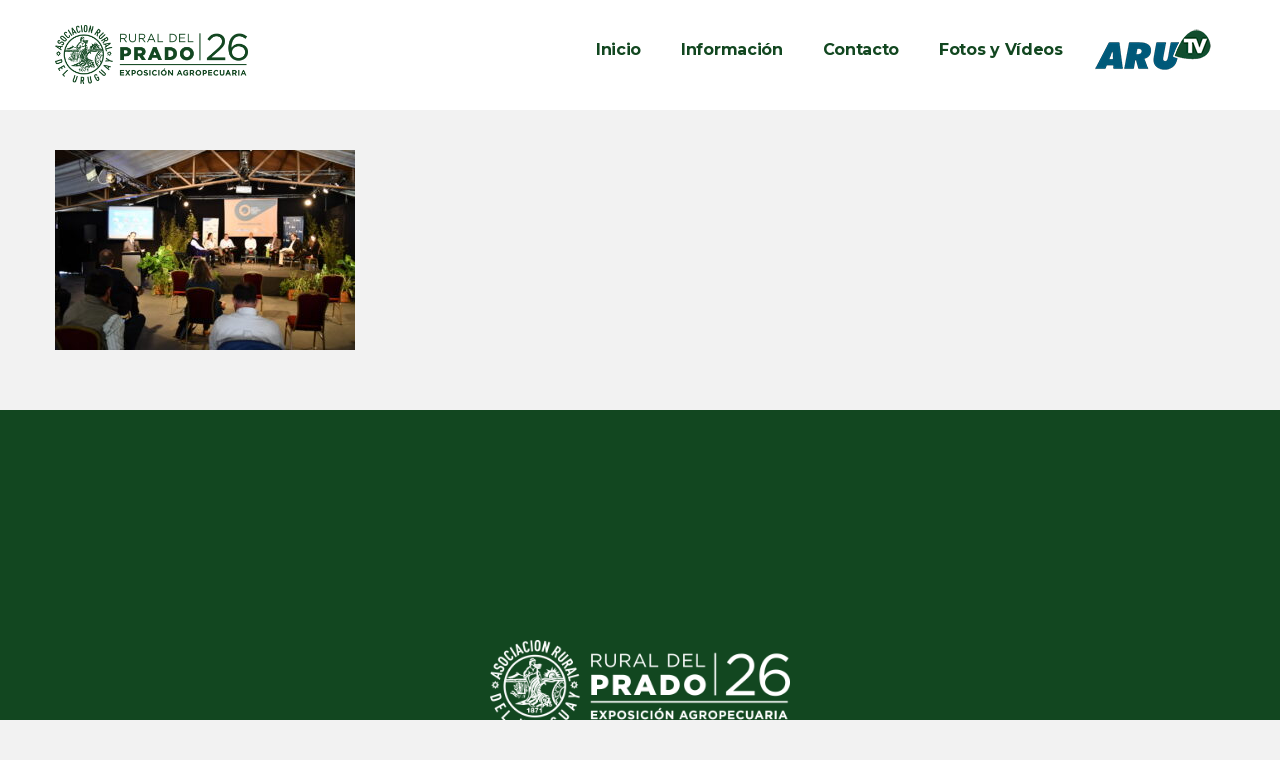

--- FILE ---
content_type: text/javascript
request_url: https://www.expoprado.com/wp-content/themes/expoprado/assets/js/post-favorite.js?ver=1.0
body_size: -103
content:
! function(a) {
    "use strict";
    jQuery(document).ready(function(a) {
        a("body").on("click", ".nectar-love", function() {
            var b = a(this),
                c = a(this).attr("id");
            a(this);
            if (b.hasClass("loved")) return !1;
            if (a(this).hasClass("inactive")) return !1;
            var e = {
                action: "nectar-love",
                loves_id: c
            };
            return a.post(nectarLove.ajaxurl, e, function(a) {
                b.find("span").html(a), b.addClass("loved").attr("title", "You already liked this!")
            }), a(this).addClass("inactive"), !1
        })
    })
}(jQuery);